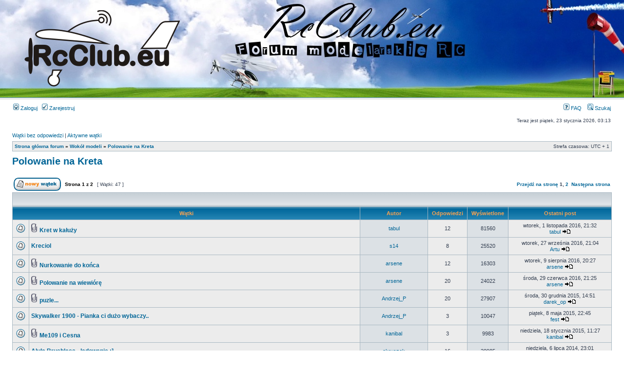

--- FILE ---
content_type: text/html; charset=UTF-8
request_url: https://rcclub.eu/viewforum.php?f=37&sid=651c613c16b2937805f18407841d9950
body_size: 9374
content:
<!DOCTYPE html PUBLIC "-//W3C//DTD XHTML 1.0 Transitional//EN" "http://www.w3.org/TR/xhtml1/DTD/xhtml1-transitional.dtd">
<html xmlns="http://www.w3.org/1999/xhtml" dir="ltr" lang="pl-pl" xml:lang="pl-pl">
<head>
<title>RcClub.eu - Zobacz dział - Polowanie na Kreta</title>
<meta http-equiv="content-type" content="text/html; charset=UTF-8" />
<meta name="keywords" content="Modelarstwo, Forum, Modele RC, Modele Zdalnie Sterowanie, Samoloty, Helikoptery, RC, Radio Control, Modele z EPP, Balsa, Sklejka, Akrobacja, Spalinowe, Elektryczne, Plany, Giełda Modelarska, Budowa Modeli Zdalnie Sterowanych, Hitec, Futaba, JR, Graupner, Turnigy" />
<meta name="description" content="Modele zdalnie sterowane to nasza pasja! Samoloty, helikoptery RC, akrobacja, budowa, plany modelarskie i wiele innych. Forum modelarzy RC!" />
<meta http-equiv="content-language" content="pl-pl" />
<meta http-equiv="content-style-type" content="text/css" />
<meta http-equiv="imagetoolbar" content="no" />
<meta name="resource-type" content="document" />
<meta name="robot" content="index, follow">
<meta name="distribution" content="global" />
<meta name="copyright" content="2000, 2002, 2005, 2007 phpBB Group" />
<meta http-equiv="X-UA-Compatible" content="IE=EmulateIE7" />
<meta name="google-site-verification" content="F3ohyxqOiXBIQEHZUlnwtUOQJj5Zz-BSDCwov4zDuA0" />
<meta name="rating" content="general">


<!-- WYŁĄCZONE NA TESTY !!! - MELOOW -->

<script type='text/javascript'>
skryptcookiesNaglowek = 'RcClub.eu - Polityka cookies';
skryptcookiesPozycja = 'bottom';
</script>
<script src='./cookie.js'></script>





<!--
<link rel="stylesheet" type="text/css" href="http://polityka-ciasteczek.pl/polityka-ciasteczek-cookies-skrypt/blue.css">
<script src="http://polityka-ciasteczek.pl/polityka-ciasteczek-cookies-skrypt/jquery-last.min.js"></script>
<script type="text/javascript" src="http://polityka-ciasteczek.pl/polityka-ciasteczek-cookies-skrypt/js.js"></script>
-->



<!-- TAPLATALK
<script type="text/javascript" src="./mobiquo/tapatalkdetect.js"></script>
  TAPLATALK -->







<link rel="stylesheet" href="./styles/subsilver2/theme/stylesheet.css" type="text/css" />

<script type="text/javascript">
// <![CDATA[


function popup(url, width, height, name)
{
	if (!name)
	{
		name = '_popup';
	}

	window.open(url.replace(/&amp;/g, '&'), name, 'height=' + height + ',resizable=yes,scrollbars=yes,width=' + width);
	return false;
}

// OPEN NEW WINDOW ON PM V1


// OPEN NEW WINDOW ON PM V2




function jumpto()
{
	var page = prompt('Wprowadź numer strony, do której chcesz przejść:', '1');
	var per_page = '30';
	var base_url = './viewforum.php?f=37&amp;sid=9c58e958bee0279b50c7c98deb6296ed';

	if (page !== null && !isNaN(page) && page == Math.floor(page) && page > 0)
	{
		if (base_url.indexOf('?') == -1)
		{
			document.location.href = base_url + '?start=' + ((page - 1) * per_page);
		}
		else
		{
			document.location.href = base_url.replace(/&amp;/g, '&') + '&start=' + ((page - 1) * per_page);
		}
	}
}

/**
* Find a member
*/
function find_username(url)
{
	popup(url, 760, 570, '_usersearch');
	return false;
}

/**
* Mark/unmark checklist
* id = ID of parent container, name = name prefix, state = state [true/false]
*/
function marklist(id, name, state)
{
	var parent = document.getElementById(id);
	if (!parent)
	{
		eval('parent = document.' + id);
	}

	if (!parent)
	{
		return;
	}

	var rb = parent.getElementsByTagName('input');
	
	for (var r = 0; r < rb.length; r++)
	{
		if (rb[r].name.substr(0, name.length) == name)
		{
			rb[r].checked = state;
		}
	}
}



// ]]>
</script>




</head>

<body class="ltr" onload='qc()'>

<a name="top"></a>

<div id="wrapheader">
	<div id="logodesc">


  <table width="100%" height="200" cellspacing="0" border="0" cellpadding="0" background="./styles/subsilver2/imageset/banner_rcclubeu2.jpg">
  <tr>
  <td class="logo"><a href="./index.php?sid=9c58e958bee0279b50c7c98deb6296ed"><img src="./styles/subsilver2/imageset/logo_rcclub_eu.png" width="319" height="157" alt="" title="" /></a></td>
  <!--
     <td width="100%" align="center"><h1>RcClub.eu</h1><span class="gen">Forum modelarskie RC</span></td>
   -->
            </tr>
		</table>




	</div>

	<div id="menubar">
		<table width="100%" cellspacing="0">
		<tr>
			<td class="genmed">
				<a href="./ucp.php?mode=login&amp;sid=9c58e958bee0279b50c7c98deb6296ed"><img src="./styles/subsilver2/theme/images/icon_mini_login.gif" width="12" height="13" alt="*" /> Zaloguj</a>&nbsp; &nbsp;<a href="./ucp.php?mode=register&amp;sid=9c58e958bee0279b50c7c98deb6296ed"><img src="./styles/subsilver2/theme/images/icon_mini_register.gif" width="12" height="13" alt="*" /> Zarejestruj</a>
					
			</td>
			<td class="genmed" align="right">
			
                      <a href="./faq.php?sid=9c58e958bee0279b50c7c98deb6296ed"><img src="./styles/subsilver2/theme/images/icon_mini_faq.gif" width="12" height="13" alt="*" /> FAQ</a>
				
                   &nbsp; &nbsp;<a href="./search.php?sid=9c58e958bee0279b50c7c98deb6296ed"><img src="./styles/subsilver2/theme/images/icon_mini_search.gif" width="12" height="13" alt="*" /> Szukaj</a>
			</td>
		</tr>
		</table>
	</div>

	<div id="datebar">
		<table width="100%" cellspacing="0">
		<tr>
			<td class="gensmall"></td>
			<td class="gensmall" align="right">Teraz jest piątek, 23 stycznia 2026, 03:13<br /></td>
		</tr>
		</table>
	</div>

</div>

<!--
<center><font color="green" size="+2"><b>Jeśli widzisz ten komunikat to znaczy że forum jest już na nowym serwerze i ma się dobrze :-) Przenosimy jeszcze domenę, więc korzystanie z forum może generować drobne problemy (wylogowywanie itp.).</b></font></center>
-->

<div id="wrapcentre">

	
	<p class="searchbar">
		<span style="float: left;"><a href="./search.php?search_id=unanswered&amp;sid=9c58e958bee0279b50c7c98deb6296ed">Wątki bez odpowiedzi</a> | <a href="./search.php?search_id=active_topics&amp;sid=9c58e958bee0279b50c7c98deb6296ed">Aktywne wątki</a></span>
		
	</p>
	

	<br style="clear: both;" />

	<table class="tablebg" width="100%" cellspacing="1" cellpadding="0" style="margin-top: 5px;">
	<tr>
		<td class="row1">
			<p class="breadcrumbs"><a href="./index.php?sid=9c58e958bee0279b50c7c98deb6296ed">Strona główna forum</a> &#187; <a href="./viewforum.php?f=23&amp;sid=9c58e958bee0279b50c7c98deb6296ed">Wokół modeli</a> &#187; <a href="./viewforum.php?f=37&amp;sid=9c58e958bee0279b50c7c98deb6296ed">Polowanie na Kreta</a></p>
			<p class="datetime">Strefa czasowa: UTC + 1 </p>
		</td>
	</tr>
	</table>

	<br />
	<div id="pageheader">
		<h2><a class="titles" href="./viewforum.php?f=37&amp;start=0&amp;sid=9c58e958bee0279b50c7c98deb6296ed">Polowanie na Kreta</a></h2>

		
	</div>

	<br clear="all" /><br />


<div id="pagecontent">


		<table width="100%" cellspacing="1">
		<tr>
			
				<td align="left" valign="middle"><a href="./posting.php?mode=post&amp;f=37&amp;sid=9c58e958bee0279b50c7c98deb6296ed"><img src="./styles/subsilver2/imageset/pl/button_topic_new.gif" alt="Utwórz nowy wątek" title="Utwórz nowy wątek" /></a></td>
			
				<td class="nav" valign="middle" nowrap="nowrap">&nbsp;Strona <strong>1</strong> z <strong>2</strong><br /></td>
				<td class="gensmall" nowrap="nowrap">&nbsp;[ Wątki: 47 ]&nbsp;</td>
				<td class="gensmall" width="100%" align="right" nowrap="nowrap"><b><a href="#" onclick="jumpto(); return false;" title="Kliknij, aby skoczyć do strony…">Przejdź na stronę</a> <strong>1</strong><span class="page-sep">, </span><a href="./viewforum.php?f=37&amp;sid=9c58e958bee0279b50c7c98deb6296ed&amp;start=30">2</a> &nbsp;<a href="./viewforum.php?f=37&amp;sid=9c58e958bee0279b50c7c98deb6296ed&amp;start=30">Następna strona</a></b></td>
			
		</tr>
		</table>
	
		<table class="tablebg" width="100%" cellspacing="1">
		<tr>
			<td class="cat" colspan="6">
				<table width="100%" cellspacing="0">
				<tr class="nav">
					<td valign="middle">&nbsp;</td>
					<td align="right" valign="middle">&nbsp;</td>
				</tr>
				</table>
			</td>
		</tr>

		<tr>
			
				<th colspan="2">&nbsp;Wątki&nbsp;</th>
			
			<th>&nbsp;Autor&nbsp;</th>
			<th>&nbsp;Odpowiedzi&nbsp;</th>
			<th>&nbsp;Wyświetlone&nbsp;</th>
			<th>&nbsp;Ostatni post&nbsp;</th>
		</tr>

		

			<tr>
				<td class="row1" width="25" align="center"><img src="./styles/subsilver2/imageset/topic_read.gif" width="19" height="18" alt="Brak nowych postów" title="Brak nowych postów" /></td>
				
				<td class="row1">
					
					<img src="./styles/subsilver2/imageset/icon_topic_attach.gif" width="14" height="18" alt="Załącznik(i)" title="Załącznik(i)" /> <a title="Napisane: niedziela, 23 października 2016, 17:03" href="./viewtopic.php?f=37&amp;t=9644&amp;sid=9c58e958bee0279b50c7c98deb6296ed" class="topictitle">Kret w kałuży</a>
					
				</td>
				<td class="row2" width="130" align="center"><p class="topicauthor"><a href="./memberlist.php?mode=viewprofile&amp;u=408&amp;sid=9c58e958bee0279b50c7c98deb6296ed">tabul</a></p></td>
				<td class="row1" width="50" align="center"><p class="topicdetails">12</p></td>
				<td class="row2" width="50" align="center"><p class="topicdetails">81560</p></td>
				<td class="row1" width="140" align="center">
					<p class="topicdetails" style="white-space: nowrap;">wtorek, 1 listopada 2016, 21:32</p>
					<p class="topicdetails"><a href="./memberlist.php?mode=viewprofile&amp;u=408&amp;sid=9c58e958bee0279b50c7c98deb6296ed">tabul</a>
						<a href="./viewtopic.php?f=37&amp;t=9644&amp;p=129513&amp;sid=9c58e958bee0279b50c7c98deb6296ed#p129513"><img src="./styles/subsilver2/imageset/icon_topic_latest.gif" width="18" height="9" alt="Zobacz najnowszy post" title="Zobacz najnowszy post" /></a>
					</p>
				</td>
			</tr>

		

			<tr>
				<td class="row1" width="25" align="center"><img src="./styles/subsilver2/imageset/topic_read.gif" width="19" height="18" alt="Brak nowych postów" title="Brak nowych postów" /></td>
				
				<td class="row1">
					
					 <a title="Napisane: sobota, 10 września 2016, 20:42" href="./viewtopic.php?f=37&amp;t=9558&amp;sid=9c58e958bee0279b50c7c98deb6296ed" class="topictitle">Kreciol</a>
					
				</td>
				<td class="row2" width="130" align="center"><p class="topicauthor"><a href="./memberlist.php?mode=viewprofile&amp;u=2278&amp;sid=9c58e958bee0279b50c7c98deb6296ed">s14</a></p></td>
				<td class="row1" width="50" align="center"><p class="topicdetails">8</p></td>
				<td class="row2" width="50" align="center"><p class="topicdetails">25520</p></td>
				<td class="row1" width="140" align="center">
					<p class="topicdetails" style="white-space: nowrap;">wtorek, 27 września 2016, 21:04</p>
					<p class="topicdetails"><a href="./memberlist.php?mode=viewprofile&amp;u=2153&amp;sid=9c58e958bee0279b50c7c98deb6296ed">Artu</a>
						<a href="./viewtopic.php?f=37&amp;t=9558&amp;p=128357&amp;sid=9c58e958bee0279b50c7c98deb6296ed#p128357"><img src="./styles/subsilver2/imageset/icon_topic_latest.gif" width="18" height="9" alt="Zobacz najnowszy post" title="Zobacz najnowszy post" /></a>
					</p>
				</td>
			</tr>

		

			<tr>
				<td class="row1" width="25" align="center"><img src="./styles/subsilver2/imageset/topic_read.gif" width="19" height="18" alt="Brak nowych postów" title="Brak nowych postów" /></td>
				
				<td class="row1">
					
					<img src="./styles/subsilver2/imageset/icon_topic_attach.gif" width="14" height="18" alt="Załącznik(i)" title="Załącznik(i)" /> <a title="Napisane: piątek, 29 lipca 2016, 20:21" href="./viewtopic.php?f=37&amp;t=9499&amp;sid=9c58e958bee0279b50c7c98deb6296ed" class="topictitle">Nurkowanie  do końca</a>
					
				</td>
				<td class="row2" width="130" align="center"><p class="topicauthor"><a href="./memberlist.php?mode=viewprofile&amp;u=2228&amp;sid=9c58e958bee0279b50c7c98deb6296ed">arsene</a></p></td>
				<td class="row1" width="50" align="center"><p class="topicdetails">12</p></td>
				<td class="row2" width="50" align="center"><p class="topicdetails">16303</p></td>
				<td class="row1" width="140" align="center">
					<p class="topicdetails" style="white-space: nowrap;">wtorek, 9 sierpnia 2016, 20:27</p>
					<p class="topicdetails"><a href="./memberlist.php?mode=viewprofile&amp;u=2228&amp;sid=9c58e958bee0279b50c7c98deb6296ed">arsene</a>
						<a href="./viewtopic.php?f=37&amp;t=9499&amp;p=127458&amp;sid=9c58e958bee0279b50c7c98deb6296ed#p127458"><img src="./styles/subsilver2/imageset/icon_topic_latest.gif" width="18" height="9" alt="Zobacz najnowszy post" title="Zobacz najnowszy post" /></a>
					</p>
				</td>
			</tr>

		

			<tr>
				<td class="row1" width="25" align="center"><img src="./styles/subsilver2/imageset/topic_read.gif" width="19" height="18" alt="Brak nowych postów" title="Brak nowych postów" /></td>
				
				<td class="row1">
					
					<img src="./styles/subsilver2/imageset/icon_topic_attach.gif" width="14" height="18" alt="Załącznik(i)" title="Załącznik(i)" /> <a title="Napisane: sobota, 18 czerwca 2016, 21:41" href="./viewtopic.php?f=37&amp;t=9425&amp;sid=9c58e958bee0279b50c7c98deb6296ed" class="topictitle">Polowanie na wiewiórę</a>
					
				</td>
				<td class="row2" width="130" align="center"><p class="topicauthor"><a href="./memberlist.php?mode=viewprofile&amp;u=2228&amp;sid=9c58e958bee0279b50c7c98deb6296ed">arsene</a></p></td>
				<td class="row1" width="50" align="center"><p class="topicdetails">20</p></td>
				<td class="row2" width="50" align="center"><p class="topicdetails">24022</p></td>
				<td class="row1" width="140" align="center">
					<p class="topicdetails" style="white-space: nowrap;">środa, 29 czerwca 2016, 21:25</p>
					<p class="topicdetails"><a href="./memberlist.php?mode=viewprofile&amp;u=2228&amp;sid=9c58e958bee0279b50c7c98deb6296ed">arsene</a>
						<a href="./viewtopic.php?f=37&amp;t=9425&amp;p=126652&amp;sid=9c58e958bee0279b50c7c98deb6296ed#p126652"><img src="./styles/subsilver2/imageset/icon_topic_latest.gif" width="18" height="9" alt="Zobacz najnowszy post" title="Zobacz najnowszy post" /></a>
					</p>
				</td>
			</tr>

		

			<tr>
				<td class="row1" width="25" align="center"><img src="./styles/subsilver2/imageset/topic_read.gif" width="19" height="18" alt="Brak nowych postów" title="Brak nowych postów" /></td>
				
				<td class="row1">
					
					<img src="./styles/subsilver2/imageset/icon_topic_attach.gif" width="14" height="18" alt="Załącznik(i)" title="Załącznik(i)" /> <a title="Napisane: czwartek, 20 sierpnia 2015, 19:33" href="./viewtopic.php?f=37&amp;t=8742&amp;sid=9c58e958bee0279b50c7c98deb6296ed" class="topictitle">puzle...</a>
					
				</td>
				<td class="row2" width="130" align="center"><p class="topicauthor"><a href="./memberlist.php?mode=viewprofile&amp;u=386&amp;sid=9c58e958bee0279b50c7c98deb6296ed">Andrzej_P</a></p></td>
				<td class="row1" width="50" align="center"><p class="topicdetails">20</p></td>
				<td class="row2" width="50" align="center"><p class="topicdetails">27907</p></td>
				<td class="row1" width="140" align="center">
					<p class="topicdetails" style="white-space: nowrap;">środa, 30 grudnia 2015, 14:51</p>
					<p class="topicdetails"><a href="./memberlist.php?mode=viewprofile&amp;u=209&amp;sid=9c58e958bee0279b50c7c98deb6296ed">darek_op</a>
						<a href="./viewtopic.php?f=37&amp;t=8742&amp;p=120342&amp;sid=9c58e958bee0279b50c7c98deb6296ed#p120342"><img src="./styles/subsilver2/imageset/icon_topic_latest.gif" width="18" height="9" alt="Zobacz najnowszy post" title="Zobacz najnowszy post" /></a>
					</p>
				</td>
			</tr>

		

			<tr>
				<td class="row1" width="25" align="center"><img src="./styles/subsilver2/imageset/topic_read.gif" width="19" height="18" alt="Brak nowych postów" title="Brak nowych postów" /></td>
				
				<td class="row1">
					
					 <a title="Napisane: piątek, 8 maja 2015, 17:35" href="./viewtopic.php?f=37&amp;t=8384&amp;sid=9c58e958bee0279b50c7c98deb6296ed" class="topictitle">Skywalker 1900 - Pianka ci dużo wybaczy..</a>
					
				</td>
				<td class="row2" width="130" align="center"><p class="topicauthor"><a href="./memberlist.php?mode=viewprofile&amp;u=386&amp;sid=9c58e958bee0279b50c7c98deb6296ed">Andrzej_P</a></p></td>
				<td class="row1" width="50" align="center"><p class="topicdetails">3</p></td>
				<td class="row2" width="50" align="center"><p class="topicdetails">10047</p></td>
				<td class="row1" width="140" align="center">
					<p class="topicdetails" style="white-space: nowrap;">piątek, 8 maja 2015, 22:45</p>
					<p class="topicdetails"><a href="./memberlist.php?mode=viewprofile&amp;u=1527&amp;sid=9c58e958bee0279b50c7c98deb6296ed">fest</a>
						<a href="./viewtopic.php?f=37&amp;t=8384&amp;p=110127&amp;sid=9c58e958bee0279b50c7c98deb6296ed#p110127"><img src="./styles/subsilver2/imageset/icon_topic_latest.gif" width="18" height="9" alt="Zobacz najnowszy post" title="Zobacz najnowszy post" /></a>
					</p>
				</td>
			</tr>

		

			<tr>
				<td class="row1" width="25" align="center"><img src="./styles/subsilver2/imageset/topic_read.gif" width="19" height="18" alt="Brak nowych postów" title="Brak nowych postów" /></td>
				
				<td class="row1">
					
					<img src="./styles/subsilver2/imageset/icon_topic_attach.gif" width="14" height="18" alt="Załącznik(i)" title="Załącznik(i)" /> <a title="Napisane: sobota, 17 stycznia 2015, 19:02" href="./viewtopic.php?f=37&amp;t=8005&amp;sid=9c58e958bee0279b50c7c98deb6296ed" class="topictitle">Me109 i Cesna</a>
					
				</td>
				<td class="row2" width="130" align="center"><p class="topicauthor"><a href="./memberlist.php?mode=viewprofile&amp;u=1627&amp;sid=9c58e958bee0279b50c7c98deb6296ed">kanibal</a></p></td>
				<td class="row1" width="50" align="center"><p class="topicdetails">3</p></td>
				<td class="row2" width="50" align="center"><p class="topicdetails">9983</p></td>
				<td class="row1" width="140" align="center">
					<p class="topicdetails" style="white-space: nowrap;">niedziela, 18 stycznia 2015, 11:27</p>
					<p class="topicdetails"><a href="./memberlist.php?mode=viewprofile&amp;u=1627&amp;sid=9c58e958bee0279b50c7c98deb6296ed">kanibal</a>
						<a href="./viewtopic.php?f=37&amp;t=8005&amp;p=104706&amp;sid=9c58e958bee0279b50c7c98deb6296ed#p104706"><img src="./styles/subsilver2/imageset/icon_topic_latest.gif" width="18" height="9" alt="Zobacz najnowszy post" title="Zobacz najnowszy post" /></a>
					</p>
				</td>
			</tr>

		

			<tr>
				<td class="row1" width="25" align="center"><img src="./styles/subsilver2/imageset/topic_read.gif" width="19" height="18" alt="Brak nowych postów" title="Brak nowych postów" /></td>
				
				<td class="row1">
					
					 <a title="Napisane: niedziela, 6 kwietnia 2014, 11:55" href="./viewtopic.php?f=37&amp;t=7144&amp;sid=9c58e958bee0279b50c7c98deb6296ed" class="topictitle">Alula Brushless - lądowanie ;]</a>
					
				</td>
				<td class="row2" width="130" align="center"><p class="topicauthor"><a href="./memberlist.php?mode=viewprofile&amp;u=1587&amp;sid=9c58e958bee0279b50c7c98deb6296ed">okruszek</a></p></td>
				<td class="row1" width="50" align="center"><p class="topicdetails">16</p></td>
				<td class="row2" width="50" align="center"><p class="topicdetails">20985</p></td>
				<td class="row1" width="140" align="center">
					<p class="topicdetails" style="white-space: nowrap;">niedziela, 6 lipca 2014, 23:01</p>
					<p class="topicdetails">Stema
						<a href="./viewtopic.php?f=37&amp;t=7144&amp;p=96359&amp;sid=9c58e958bee0279b50c7c98deb6296ed#p96359"><img src="./styles/subsilver2/imageset/icon_topic_latest.gif" width="18" height="9" alt="Zobacz najnowszy post" title="Zobacz najnowszy post" /></a>
					</p>
				</td>
			</tr>

		

			<tr>
				<td class="row1" width="25" align="center"><img src="./styles/subsilver2/imageset/topic_read.gif" width="19" height="18" alt="Brak nowych postów" title="Brak nowych postów" /></td>
				
				<td class="row1">
					
					<img src="./styles/subsilver2/imageset/icon_topic_attach.gif" width="14" height="18" alt="Załącznik(i)" title="Załącznik(i)" /> <a title="Napisane: niedziela, 15 grudnia 2013, 16:31" href="./viewtopic.php?f=37&amp;t=6697&amp;sid=9c58e958bee0279b50c7c98deb6296ed" class="topictitle">Śnieżny krecik</a>
					
				</td>
				<td class="row2" width="130" align="center"><p class="topicauthor"><a href="./memberlist.php?mode=viewprofile&amp;u=1133&amp;sid=9c58e958bee0279b50c7c98deb6296ed">bobik</a></p></td>
				<td class="row1" width="50" align="center"><p class="topicdetails">2</p></td>
				<td class="row2" width="50" align="center"><p class="topicdetails">9725</p></td>
				<td class="row1" width="140" align="center">
					<p class="topicdetails" style="white-space: nowrap;">niedziela, 15 grudnia 2013, 22:05</p>
					<p class="topicdetails"><a href="./memberlist.php?mode=viewprofile&amp;u=1133&amp;sid=9c58e958bee0279b50c7c98deb6296ed">bobik</a>
						<a href="./viewtopic.php?f=37&amp;t=6697&amp;p=87070&amp;sid=9c58e958bee0279b50c7c98deb6296ed#p87070"><img src="./styles/subsilver2/imageset/icon_topic_latest.gif" width="18" height="9" alt="Zobacz najnowszy post" title="Zobacz najnowszy post" /></a>
					</p>
				</td>
			</tr>

		

			<tr>
				<td class="row1" width="25" align="center"><img src="./styles/subsilver2/imageset/topic_read.gif" width="19" height="18" alt="Brak nowych postów" title="Brak nowych postów" /></td>
				
				<td class="row1">
					
					 <a title="Napisane: sobota, 14 września 2013, 19:35" href="./viewtopic.php?f=37&amp;t=6376&amp;sid=9c58e958bee0279b50c7c98deb6296ed" class="topictitle">Ciężko to nawet nazwać kretem...</a>
					
				</td>
				<td class="row2" width="130" align="center"><p class="topicauthor"><a href="./memberlist.php?mode=viewprofile&amp;u=53&amp;sid=9c58e958bee0279b50c7c98deb6296ed" style="color: #00AA00;" class="username-coloured">Szymon</a></p></td>
				<td class="row1" width="50" align="center"><p class="topicdetails">4</p></td>
				<td class="row2" width="50" align="center"><p class="topicdetails">10814</p></td>
				<td class="row1" width="140" align="center">
					<p class="topicdetails" style="white-space: nowrap;">niedziela, 15 września 2013, 08:15</p>
					<p class="topicdetails">Stema
						<a href="./viewtopic.php?f=37&amp;t=6376&amp;p=83460&amp;sid=9c58e958bee0279b50c7c98deb6296ed#p83460"><img src="./styles/subsilver2/imageset/icon_topic_latest.gif" width="18" height="9" alt="Zobacz najnowszy post" title="Zobacz najnowszy post" /></a>
					</p>
				</td>
			</tr>

		

			<tr>
				<td class="row1" width="25" align="center"><img src="./styles/subsilver2/imageset/topic_read.gif" width="19" height="18" alt="Brak nowych postów" title="Brak nowych postów" /></td>
				
				<td class="row1">
					
					 <a title="Napisane: czwartek, 25 lipca 2013, 21:15" href="./viewtopic.php?f=37&amp;t=6137&amp;sid=9c58e958bee0279b50c7c98deb6296ed" class="topictitle">Ostatni lot...</a>
					
				</td>
				<td class="row2" width="130" align="center"><p class="topicauthor"><a href="./memberlist.php?mode=viewprofile&amp;u=1227&amp;sid=9c58e958bee0279b50c7c98deb6296ed">Kwi@teek</a></p></td>
				<td class="row1" width="50" align="center"><p class="topicdetails">1</p></td>
				<td class="row2" width="50" align="center"><p class="topicdetails">9852</p></td>
				<td class="row1" width="140" align="center">
					<p class="topicdetails" style="white-space: nowrap;">czwartek, 25 lipca 2013, 22:14</p>
					<p class="topicdetails"><a href="./memberlist.php?mode=viewprofile&amp;u=1233&amp;sid=9c58e958bee0279b50c7c98deb6296ed">Młody</a>
						<a href="./viewtopic.php?f=37&amp;t=6137&amp;p=80416&amp;sid=9c58e958bee0279b50c7c98deb6296ed#p80416"><img src="./styles/subsilver2/imageset/icon_topic_latest.gif" width="18" height="9" alt="Zobacz najnowszy post" title="Zobacz najnowszy post" /></a>
					</p>
				</td>
			</tr>

		

			<tr>
				<td class="row1" width="25" align="center"><img src="./styles/subsilver2/imageset/topic_read.gif" width="19" height="18" alt="Brak nowych postów" title="Brak nowych postów" /></td>
				
				<td class="row1">
					
					 <a title="Napisane: wtorek, 2 lipca 2013, 21:24" href="./viewtopic.php?f=37&amp;t=6062&amp;sid=9c58e958bee0279b50c7c98deb6296ed" class="topictitle">Akupunktura EPP</a>
					
				</td>
				<td class="row2" width="130" align="center"><p class="topicauthor"><a href="./memberlist.php?mode=viewprofile&amp;u=803&amp;sid=9c58e958bee0279b50c7c98deb6296ed">Oskar_M</a></p></td>
				<td class="row1" width="50" align="center"><p class="topicdetails">2</p></td>
				<td class="row2" width="50" align="center"><p class="topicdetails">9337</p></td>
				<td class="row1" width="140" align="center">
					<p class="topicdetails" style="white-space: nowrap;">wtorek, 2 lipca 2013, 21:58</p>
					<p class="topicdetails"><a href="./memberlist.php?mode=viewprofile&amp;u=803&amp;sid=9c58e958bee0279b50c7c98deb6296ed">Oskar_M</a>
						<a href="./viewtopic.php?f=37&amp;t=6062&amp;p=79366&amp;sid=9c58e958bee0279b50c7c98deb6296ed#p79366"><img src="./styles/subsilver2/imageset/icon_topic_latest.gif" width="18" height="9" alt="Zobacz najnowszy post" title="Zobacz najnowszy post" /></a>
					</p>
				</td>
			</tr>

		

			<tr>
				<td class="row1" width="25" align="center"><img src="./styles/subsilver2/imageset/topic_read.gif" width="19" height="18" alt="Brak nowych postów" title="Brak nowych postów" /></td>
				
				<td class="row1">
					
					<img src="./styles/subsilver2/imageset/icon_topic_attach.gif" width="14" height="18" alt="Załącznik(i)" title="Załącznik(i)" /> <a title="Napisane: wtorek, 18 czerwca 2013, 10:17" href="./viewtopic.php?f=37&amp;t=5985&amp;sid=9c58e958bee0279b50c7c98deb6296ed" class="topictitle">Polowanie na kreta - a raczej na ..... dzięcioła</a>
					
				</td>
				<td class="row2" width="130" align="center"><p class="topicauthor"><a href="./memberlist.php?mode=viewprofile&amp;u=1136&amp;sid=9c58e958bee0279b50c7c98deb6296ed">kecaj</a></p></td>
				<td class="row1" width="50" align="center"><p class="topicdetails">5</p></td>
				<td class="row2" width="50" align="center"><p class="topicdetails">11021</p></td>
				<td class="row1" width="140" align="center">
					<p class="topicdetails" style="white-space: nowrap;">wtorek, 18 czerwca 2013, 21:09</p>
					<p class="topicdetails"><a href="./memberlist.php?mode=viewprofile&amp;u=1136&amp;sid=9c58e958bee0279b50c7c98deb6296ed">kecaj</a>
						<a href="./viewtopic.php?f=37&amp;t=5985&amp;p=78529&amp;sid=9c58e958bee0279b50c7c98deb6296ed#p78529"><img src="./styles/subsilver2/imageset/icon_topic_latest.gif" width="18" height="9" alt="Zobacz najnowszy post" title="Zobacz najnowszy post" /></a>
					</p>
				</td>
			</tr>

		

			<tr>
				<td class="row1" width="25" align="center"><img src="./styles/subsilver2/imageset/topic_read.gif" width="19" height="18" alt="Brak nowych postów" title="Brak nowych postów" /></td>
				
				<td class="row1">
					
					<img src="./styles/subsilver2/imageset/icon_topic_attach.gif" width="14" height="18" alt="Załącznik(i)" title="Załącznik(i)" /> <a title="Napisane: poniedziałek, 10 czerwca 2013, 20:04" href="./viewtopic.php?f=37&amp;t=5956&amp;sid=9c58e958bee0279b50c7c98deb6296ed" class="topictitle">Pionowo o glebe</a>
					
				</td>
				<td class="row2" width="130" align="center"><p class="topicauthor"><a href="./memberlist.php?mode=viewprofile&amp;u=1059&amp;sid=9c58e958bee0279b50c7c98deb6296ed">Woytek80</a></p></td>
				<td class="row1" width="50" align="center"><p class="topicdetails">20</p></td>
				<td class="row2" width="50" align="center"><p class="topicdetails">24959</p></td>
				<td class="row1" width="140" align="center">
					<p class="topicdetails" style="white-space: nowrap;">środa, 12 czerwca 2013, 20:27</p>
					<p class="topicdetails"><a href="./memberlist.php?mode=viewprofile&amp;u=1059&amp;sid=9c58e958bee0279b50c7c98deb6296ed">Woytek80</a>
						<a href="./viewtopic.php?f=37&amp;t=5956&amp;p=78271&amp;sid=9c58e958bee0279b50c7c98deb6296ed#p78271"><img src="./styles/subsilver2/imageset/icon_topic_latest.gif" width="18" height="9" alt="Zobacz najnowszy post" title="Zobacz najnowszy post" /></a>
					</p>
				</td>
			</tr>

		

			<tr>
				<td class="row1" width="25" align="center"><img src="./styles/subsilver2/imageset/topic_read.gif" width="19" height="18" alt="Brak nowych postów" title="Brak nowych postów" /></td>
				
				<td class="row1">
					
					 <a title="Napisane: niedziela, 5 maja 2013, 17:38" href="./viewtopic.php?f=37&amp;t=5764&amp;sid=9c58e958bee0279b50c7c98deb6296ed" class="topictitle">KRECIK</a>
					
				</td>
				<td class="row2" width="130" align="center"><p class="topicauthor"><a href="./memberlist.php?mode=viewprofile&amp;u=1193&amp;sid=9c58e958bee0279b50c7c98deb6296ed">JacekD40</a></p></td>
				<td class="row1" width="50" align="center"><p class="topicdetails">5</p></td>
				<td class="row2" width="50" align="center"><p class="topicdetails">11506</p></td>
				<td class="row1" width="140" align="center">
					<p class="topicdetails" style="white-space: nowrap;">poniedziałek, 13 maja 2013, 21:09</p>
					<p class="topicdetails"><a href="./memberlist.php?mode=viewprofile&amp;u=758&amp;sid=9c58e958bee0279b50c7c98deb6296ed">RobUk</a>
						<a href="./viewtopic.php?f=37&amp;t=5764&amp;p=76065&amp;sid=9c58e958bee0279b50c7c98deb6296ed#p76065"><img src="./styles/subsilver2/imageset/icon_topic_latest.gif" width="18" height="9" alt="Zobacz najnowszy post" title="Zobacz najnowszy post" /></a>
					</p>
				</td>
			</tr>

		

			<tr>
				<td class="row1" width="25" align="center"><img src="./styles/subsilver2/imageset/topic_read.gif" width="19" height="18" alt="Brak nowych postów" title="Brak nowych postów" /></td>
				
				<td class="row1">
					
					 <a title="Napisane: niedziela, 10 marca 2013, 20:01" href="./viewtopic.php?f=37&amp;t=5475&amp;sid=9c58e958bee0279b50c7c98deb6296ed" class="topictitle">Lot Sky Surfera zakończony crashem na drzewie</a>
					
				</td>
				<td class="row2" width="130" align="center"><p class="topicauthor"><a href="./memberlist.php?mode=viewprofile&amp;u=1187&amp;sid=9c58e958bee0279b50c7c98deb6296ed">dawko93e</a></p></td>
				<td class="row1" width="50" align="center"><p class="topicdetails">9</p></td>
				<td class="row2" width="50" align="center"><p class="topicdetails">12812</p></td>
				<td class="row1" width="140" align="center">
					<p class="topicdetails" style="white-space: nowrap;">poniedziałek, 11 marca 2013, 19:57</p>
					<p class="topicdetails"><a href="./memberlist.php?mode=viewprofile&amp;u=58&amp;sid=9c58e958bee0279b50c7c98deb6296ed" style="color: #00AA00;" class="username-coloured">Osa</a>
						<a href="./viewtopic.php?f=37&amp;t=5475&amp;p=71879&amp;sid=9c58e958bee0279b50c7c98deb6296ed#p71879"><img src="./styles/subsilver2/imageset/icon_topic_latest.gif" width="18" height="9" alt="Zobacz najnowszy post" title="Zobacz najnowszy post" /></a>
					</p>
				</td>
			</tr>

		

			<tr>
				<td class="row1" width="25" align="center"><img src="./styles/subsilver2/imageset/topic_read.gif" width="19" height="18" alt="Brak nowych postów" title="Brak nowych postów" /></td>
				
				<td class="row1">
					
					<img src="./styles/subsilver2/imageset/icon_topic_attach.gif" width="14" height="18" alt="Załącznik(i)" title="Załącznik(i)" /> <a title="Napisane: czwartek, 31 stycznia 2013, 18:06" href="./viewtopic.php?f=37&amp;t=5309&amp;sid=9c58e958bee0279b50c7c98deb6296ed" class="topictitle">No i kracik</a>
					
				</td>
				<td class="row2" width="130" align="center"><p class="topicauthor"><a href="./memberlist.php?mode=viewprofile&amp;u=1134&amp;sid=9c58e958bee0279b50c7c98deb6296ed">Wini318</a></p></td>
				<td class="row1" width="50" align="center"><p class="topicdetails">9</p></td>
				<td class="row2" width="50" align="center"><p class="topicdetails">13475</p></td>
				<td class="row1" width="140" align="center">
					<p class="topicdetails" style="white-space: nowrap;">sobota, 2 lutego 2013, 18:01</p>
					<p class="topicdetails"><a href="./memberlist.php?mode=viewprofile&amp;u=732&amp;sid=9c58e958bee0279b50c7c98deb6296ed">bracduv</a>
						<a href="./viewtopic.php?f=37&amp;t=5309&amp;p=69663&amp;sid=9c58e958bee0279b50c7c98deb6296ed#p69663"><img src="./styles/subsilver2/imageset/icon_topic_latest.gif" width="18" height="9" alt="Zobacz najnowszy post" title="Zobacz najnowszy post" /></a>
					</p>
				</td>
			</tr>

		

			<tr>
				<td class="row1" width="25" align="center"><img src="./styles/subsilver2/imageset/topic_read.gif" width="19" height="18" alt="Brak nowych postów" title="Brak nowych postów" /></td>
				
				<td class="row1">
					
					<img src="./styles/subsilver2/imageset/icon_topic_attach.gif" width="14" height="18" alt="Załącznik(i)" title="Załącznik(i)" /> <a title="Napisane: poniedziałek, 7 stycznia 2013, 14:37" href="./viewtopic.php?f=37&amp;t=5188&amp;sid=9c58e958bee0279b50c7c98deb6296ed" class="topictitle">Klasyczny kret</a>
					
				</td>
				<td class="row2" width="130" align="center"><p class="topicauthor"><a href="./memberlist.php?mode=viewprofile&amp;u=1059&amp;sid=9c58e958bee0279b50c7c98deb6296ed">Woytek80</a></p></td>
				<td class="row1" width="50" align="center"><p class="topicdetails">2</p></td>
				<td class="row2" width="50" align="center"><p class="topicdetails">9565</p></td>
				<td class="row1" width="140" align="center">
					<p class="topicdetails" style="white-space: nowrap;">poniedziałek, 7 stycznia 2013, 19:23</p>
					<p class="topicdetails"><a href="./memberlist.php?mode=viewprofile&amp;u=1059&amp;sid=9c58e958bee0279b50c7c98deb6296ed">Woytek80</a>
						<a href="./viewtopic.php?f=37&amp;t=5188&amp;p=68131&amp;sid=9c58e958bee0279b50c7c98deb6296ed#p68131"><img src="./styles/subsilver2/imageset/icon_topic_latest.gif" width="18" height="9" alt="Zobacz najnowszy post" title="Zobacz najnowszy post" /></a>
					</p>
				</td>
			</tr>

		

			<tr>
				<td class="row1" width="25" align="center"><img src="./styles/subsilver2/imageset/topic_read.gif" width="19" height="18" alt="Brak nowych postów" title="Brak nowych postów" /></td>
				
				<td class="row1">
					
					 <a title="Napisane: niedziela, 23 grudnia 2012, 13:09" href="./viewtopic.php?f=37&amp;t=5132&amp;sid=9c58e958bee0279b50c7c98deb6296ed" class="topictitle">Kret nie śpi nawet zimą</a>
					
				</td>
				<td class="row2" width="130" align="center"><p class="topicauthor"><a href="./memberlist.php?mode=viewprofile&amp;u=854&amp;sid=9c58e958bee0279b50c7c98deb6296ed">cyk</a></p></td>
				<td class="row1" width="50" align="center"><p class="topicdetails">9</p></td>
				<td class="row2" width="50" align="center"><p class="topicdetails">13744</p></td>
				<td class="row1" width="140" align="center">
					<p class="topicdetails" style="white-space: nowrap;">sobota, 29 grudnia 2012, 11:50</p>
					<p class="topicdetails"><a href="./memberlist.php?mode=viewprofile&amp;u=854&amp;sid=9c58e958bee0279b50c7c98deb6296ed">cyk</a>
						<a href="./viewtopic.php?f=37&amp;t=5132&amp;p=67578&amp;sid=9c58e958bee0279b50c7c98deb6296ed#p67578"><img src="./styles/subsilver2/imageset/icon_topic_latest.gif" width="18" height="9" alt="Zobacz najnowszy post" title="Zobacz najnowszy post" /></a>
					</p>
				</td>
			</tr>

		

			<tr>
				<td class="row1" width="25" align="center"><img src="./styles/subsilver2/imageset/topic_read.gif" width="19" height="18" alt="Brak nowych postów" title="Brak nowych postów" /></td>
				
				<td class="row1">
					
					<img src="./styles/subsilver2/imageset/icon_topic_attach.gif" width="14" height="18" alt="Załącznik(i)" title="Załącznik(i)" /> <a title="Napisane: niedziela, 12 sierpnia 2012, 21:06" href="./viewtopic.php?f=37&amp;t=4490&amp;sid=9c58e958bee0279b50c7c98deb6296ed" class="topictitle">SkyWalker</a>
					
				</td>
				<td class="row2" width="130" align="center"><p class="topicauthor"><a href="./memberlist.php?mode=viewprofile&amp;u=53&amp;sid=9c58e958bee0279b50c7c98deb6296ed" style="color: #00AA00;" class="username-coloured">Szymon</a></p></td>
				<td class="row1" width="50" align="center"><p class="topicdetails">15</p></td>
				<td class="row2" width="50" align="center"><p class="topicdetails">18189</p></td>
				<td class="row1" width="140" align="center">
					<p class="topicdetails" style="white-space: nowrap;">wtorek, 14 sierpnia 2012, 12:26</p>
					<p class="topicdetails"><a href="./memberlist.php?mode=viewprofile&amp;u=209&amp;sid=9c58e958bee0279b50c7c98deb6296ed">darek_op</a>
						<a href="./viewtopic.php?f=37&amp;t=4490&amp;p=58414&amp;sid=9c58e958bee0279b50c7c98deb6296ed#p58414"><img src="./styles/subsilver2/imageset/icon_topic_latest.gif" width="18" height="9" alt="Zobacz najnowszy post" title="Zobacz najnowszy post" /></a>
					</p>
				</td>
			</tr>

		

			<tr>
				<td class="row1" width="25" align="center"><img src="./styles/subsilver2/imageset/topic_read.gif" width="19" height="18" alt="Brak nowych postów" title="Brak nowych postów" /></td>
				
				<td class="row1">
					
					 <a title="Napisane: wtorek, 5 czerwca 2012, 14:49" href="./viewtopic.php?f=37&amp;t=4148&amp;sid=9c58e958bee0279b50c7c98deb6296ed" class="topictitle">Phantom Eye Boeinga</a>
					
				</td>
				<td class="row2" width="130" align="center"><p class="topicauthor"><a href="./memberlist.php?mode=viewprofile&amp;u=237&amp;sid=9c58e958bee0279b50c7c98deb6296ed">horn3t</a></p></td>
				<td class="row1" width="50" align="center"><p class="topicdetails">0</p></td>
				<td class="row2" width="50" align="center"><p class="topicdetails">8617</p></td>
				<td class="row1" width="140" align="center">
					<p class="topicdetails" style="white-space: nowrap;">wtorek, 5 czerwca 2012, 14:49</p>
					<p class="topicdetails"><a href="./memberlist.php?mode=viewprofile&amp;u=237&amp;sid=9c58e958bee0279b50c7c98deb6296ed">horn3t</a>
						<a href="./viewtopic.php?f=37&amp;t=4148&amp;p=54214&amp;sid=9c58e958bee0279b50c7c98deb6296ed#p54214"><img src="./styles/subsilver2/imageset/icon_topic_latest.gif" width="18" height="9" alt="Zobacz najnowszy post" title="Zobacz najnowszy post" /></a>
					</p>
				</td>
			</tr>

		

			<tr>
				<td class="row1" width="25" align="center"><img src="./styles/subsilver2/imageset/topic_read.gif" width="19" height="18" alt="Brak nowych postów" title="Brak nowych postów" /></td>
				
				<td class="row1">
					
					 <a title="Napisane: piątek, 20 kwietnia 2012, 15:55" href="./viewtopic.php?f=37&amp;t=3851&amp;sid=9c58e958bee0279b50c7c98deb6296ed" class="topictitle">Model z klątwą</a>
					
				</td>
				<td class="row2" width="130" align="center"><p class="topicauthor"><a href="./memberlist.php?mode=viewprofile&amp;u=180&amp;sid=9c58e958bee0279b50c7c98deb6296ed" style="color: #00AA00;" class="username-coloured">wojcio69</a></p></td>
				<td class="row1" width="50" align="center"><p class="topicdetails">16</p></td>
				<td class="row2" width="50" align="center"><p class="topicdetails">19825</p></td>
				<td class="row1" width="140" align="center">
					<p class="topicdetails" style="white-space: nowrap;">piątek, 27 kwietnia 2012, 20:46</p>
					<p class="topicdetails"><a href="./memberlist.php?mode=viewprofile&amp;u=204&amp;sid=9c58e958bee0279b50c7c98deb6296ed">Konrad_P</a>
						<a href="./viewtopic.php?f=37&amp;t=3851&amp;p=50373&amp;sid=9c58e958bee0279b50c7c98deb6296ed#p50373"><img src="./styles/subsilver2/imageset/icon_topic_latest.gif" width="18" height="9" alt="Zobacz najnowszy post" title="Zobacz najnowszy post" /></a>
					</p>
				</td>
			</tr>

		

			<tr>
				<td class="row1" width="25" align="center"><img src="./styles/subsilver2/imageset/topic_read.gif" width="19" height="18" alt="Brak nowych postów" title="Brak nowych postów" /></td>
				
				<td class="row1">
					
					 <a title="Napisane: piątek, 13 kwietnia 2012, 20:26" href="./viewtopic.php?f=37&amp;t=3751&amp;sid=9c58e958bee0279b50c7c98deb6296ed" class="topictitle">Pechowy piątek 13</a>
					
				</td>
				<td class="row2" width="130" align="center"><p class="topicauthor"><a href="./memberlist.php?mode=viewprofile&amp;u=583&amp;sid=9c58e958bee0279b50c7c98deb6296ed">Maca111</a></p></td>
				<td class="row1" width="50" align="center"><p class="topicdetails">13</p></td>
				<td class="row2" width="50" align="center"><p class="topicdetails">15310</p></td>
				<td class="row1" width="140" align="center">
					<p class="topicdetails" style="white-space: nowrap;">piątek, 13 kwietnia 2012, 21:24</p>
					<p class="topicdetails"><a href="./memberlist.php?mode=viewprofile&amp;u=126&amp;sid=9c58e958bee0279b50c7c98deb6296ed">Piotrek_F3J</a>
						<a href="./viewtopic.php?f=37&amp;t=3751&amp;p=48156&amp;sid=9c58e958bee0279b50c7c98deb6296ed#p48156"><img src="./styles/subsilver2/imageset/icon_topic_latest.gif" width="18" height="9" alt="Zobacz najnowszy post" title="Zobacz najnowszy post" /></a>
					</p>
				</td>
			</tr>

		

			<tr>
				<td class="row1" width="25" align="center"><img src="./styles/subsilver2/imageset/topic_read.gif" width="19" height="18" alt="Brak nowych postów" title="Brak nowych postów" /></td>
				
				<td class="row1">
					
					 <a title="Napisane: niedziela, 18 marca 2012, 15:14" href="./viewtopic.php?f=37&amp;t=3492&amp;sid=9c58e958bee0279b50c7c98deb6296ed" class="topictitle">Początek sezonu, ale jaki...</a>
					
				</td>
				<td class="row2" width="130" align="center"><p class="topicauthor"><a href="./memberlist.php?mode=viewprofile&amp;u=268&amp;sid=9c58e958bee0279b50c7c98deb6296ed">Andrzej G</a></p></td>
				<td class="row1" width="50" align="center"><p class="topicdetails">10</p></td>
				<td class="row2" width="50" align="center"><p class="topicdetails">13902</p></td>
				<td class="row1" width="140" align="center">
					<p class="topicdetails" style="white-space: nowrap;">poniedziałek, 19 marca 2012, 08:39</p>
					<p class="topicdetails"><a href="./memberlist.php?mode=viewprofile&amp;u=691&amp;sid=9c58e958bee0279b50c7c98deb6296ed">MGJ</a>
						<a href="./viewtopic.php?f=37&amp;t=3492&amp;p=44185&amp;sid=9c58e958bee0279b50c7c98deb6296ed#p44185"><img src="./styles/subsilver2/imageset/icon_topic_latest.gif" width="18" height="9" alt="Zobacz najnowszy post" title="Zobacz najnowszy post" /></a>
					</p>
				</td>
			</tr>

		

			<tr>
				<td class="row1" width="25" align="center"><img src="./styles/subsilver2/imageset/topic_read.gif" width="19" height="18" alt="Brak nowych postów" title="Brak nowych postów" /></td>
				
				<td class="row1">
					
					 <a title="Napisane: niedziela, 20 listopada 2011, 21:30" href="./viewtopic.php?f=37&amp;t=3100&amp;sid=9c58e958bee0279b50c7c98deb6296ed" class="topictitle">Zagi 1200 mm vs ziemia</a>
					
				</td>
				<td class="row2" width="130" align="center"><p class="topicauthor"><a href="./memberlist.php?mode=viewprofile&amp;u=53&amp;sid=9c58e958bee0279b50c7c98deb6296ed" style="color: #00AA00;" class="username-coloured">Szymon</a></p></td>
				<td class="row1" width="50" align="center"><p class="topicdetails">3</p></td>
				<td class="row2" width="50" align="center"><p class="topicdetails">10141</p></td>
				<td class="row1" width="140" align="center">
					<p class="topicdetails" style="white-space: nowrap;">niedziela, 20 listopada 2011, 22:23</p>
					<p class="topicdetails"><a href="./memberlist.php?mode=viewprofile&amp;u=209&amp;sid=9c58e958bee0279b50c7c98deb6296ed">darek_op</a>
						<a href="./viewtopic.php?f=37&amp;t=3100&amp;p=39570&amp;sid=9c58e958bee0279b50c7c98deb6296ed#p39570"><img src="./styles/subsilver2/imageset/icon_topic_latest.gif" width="18" height="9" alt="Zobacz najnowszy post" title="Zobacz najnowszy post" /></a>
					</p>
				</td>
			</tr>

		

			<tr>
				<td class="row1" width="25" align="center"><img src="./styles/subsilver2/imageset/topic_read.gif" width="19" height="18" alt="Brak nowych postów" title="Brak nowych postów" /></td>
				
				<td class="row1">
					
					 <a title="Napisane: sobota, 15 października 2011, 20:36" href="./viewtopic.php?f=37&amp;t=2927&amp;sid=9c58e958bee0279b50c7c98deb6296ed" class="topictitle">Latanie J3 cubem</a>
					
				</td>
				<td class="row2" width="130" align="center"><p class="topicauthor"><a href="./memberlist.php?mode=viewprofile&amp;u=215&amp;sid=9c58e958bee0279b50c7c98deb6296ed">Suchy</a></p></td>
				<td class="row1" width="50" align="center"><p class="topicdetails">12</p></td>
				<td class="row2" width="50" align="center"><p class="topicdetails">14852</p></td>
				<td class="row1" width="140" align="center">
					<p class="topicdetails" style="white-space: nowrap;">poniedziałek, 17 października 2011, 12:33</p>
					<p class="topicdetails"><a href="./memberlist.php?mode=viewprofile&amp;u=75&amp;sid=9c58e958bee0279b50c7c98deb6296ed" style="color: #00AA00;" class="username-coloured">baxter</a>
						<a href="./viewtopic.php?f=37&amp;t=2927&amp;p=37517&amp;sid=9c58e958bee0279b50c7c98deb6296ed#p37517"><img src="./styles/subsilver2/imageset/icon_topic_latest.gif" width="18" height="9" alt="Zobacz najnowszy post" title="Zobacz najnowszy post" /></a>
					</p>
				</td>
			</tr>

		

			<tr>
				<td class="row1" width="25" align="center"><img src="./styles/subsilver2/imageset/topic_read.gif" width="19" height="18" alt="Brak nowych postów" title="Brak nowych postów" /></td>
				
				<td class="row1">
					
					<img src="./styles/subsilver2/imageset/icon_topic_attach.gif" width="14" height="18" alt="Załącznik(i)" title="Załącznik(i)" /> <a title="Napisane: poniedziałek, 8 sierpnia 2011, 21:43" href="./viewtopic.php?f=37&amp;t=2573&amp;sid=9c58e958bee0279b50c7c98deb6296ed" class="topictitle">Kret z grila</a>
					
				</td>
				<td class="row2" width="130" align="center"><p class="topicauthor"><a href="./memberlist.php?mode=viewprofile&amp;u=211&amp;sid=9c58e958bee0279b50c7c98deb6296ed">Stan</a></p></td>
				<td class="row1" width="50" align="center"><p class="topicdetails">6</p></td>
				<td class="row2" width="50" align="center"><p class="topicdetails">11344</p></td>
				<td class="row1" width="140" align="center">
					<p class="topicdetails" style="white-space: nowrap;">środa, 10 sierpnia 2011, 22:53</p>
					<p class="topicdetails"><a href="./memberlist.php?mode=viewprofile&amp;u=58&amp;sid=9c58e958bee0279b50c7c98deb6296ed" style="color: #00AA00;" class="username-coloured">Osa</a>
						<a href="./viewtopic.php?f=37&amp;t=2573&amp;p=33404&amp;sid=9c58e958bee0279b50c7c98deb6296ed#p33404"><img src="./styles/subsilver2/imageset/icon_topic_latest.gif" width="18" height="9" alt="Zobacz najnowszy post" title="Zobacz najnowszy post" /></a>
					</p>
				</td>
			</tr>

		

			<tr>
				<td class="row1" width="25" align="center"><img src="./styles/subsilver2/imageset/topic_read.gif" width="19" height="18" alt="Brak nowych postów" title="Brak nowych postów" /></td>
				
				<td class="row1">
					
					 <a title="Napisane: niedziela, 17 lipca 2011, 15:17" href="./viewtopic.php?f=37&amp;t=2441&amp;sid=9c58e958bee0279b50c7c98deb6296ed" class="topictitle">Już go miełem na kołpaku ale...</a>
					
				</td>
				<td class="row2" width="130" align="center"><p class="topicauthor"><a href="./memberlist.php?mode=viewprofile&amp;u=180&amp;sid=9c58e958bee0279b50c7c98deb6296ed" style="color: #00AA00;" class="username-coloured">wojcio69</a></p></td>
				<td class="row1" width="50" align="center"><p class="topicdetails">18</p></td>
				<td class="row2" width="50" align="center"><p class="topicdetails">19421</p></td>
				<td class="row1" width="140" align="center">
					<p class="topicdetails" style="white-space: nowrap;">poniedziałek, 18 lipca 2011, 15:34</p>
					<p class="topicdetails"><a href="./memberlist.php?mode=viewprofile&amp;u=180&amp;sid=9c58e958bee0279b50c7c98deb6296ed" style="color: #00AA00;" class="username-coloured">wojcio69</a>
						<a href="./viewtopic.php?f=37&amp;t=2441&amp;p=31320&amp;sid=9c58e958bee0279b50c7c98deb6296ed#p31320"><img src="./styles/subsilver2/imageset/icon_topic_latest.gif" width="18" height="9" alt="Zobacz najnowszy post" title="Zobacz najnowszy post" /></a>
					</p>
				</td>
			</tr>

		

			<tr>
				<td class="row1" width="25" align="center"><img src="./styles/subsilver2/imageset/topic_read.gif" width="19" height="18" alt="Brak nowych postów" title="Brak nowych postów" /></td>
				
				<td class="row1">
					
					<img src="./styles/subsilver2/imageset/icon_topic_attach.gif" width="14" height="18" alt="Załącznik(i)" title="Załącznik(i)" /> <a title="Napisane: sobota, 9 lipca 2011, 22:19" href="./viewtopic.php?f=37&amp;t=2410&amp;sid=9c58e958bee0279b50c7c98deb6296ed" class="topictitle">Ku przestrodze dla posiadaczy Easy Stara i nie tylko</a>
					
				</td>
				<td class="row2" width="130" align="center"><p class="topicauthor"><a href="./memberlist.php?mode=viewprofile&amp;u=386&amp;sid=9c58e958bee0279b50c7c98deb6296ed">Andrzej_P</a></p></td>
				<td class="row1" width="50" align="center"><p class="topicdetails">17</p></td>
				<td class="row2" width="50" align="center"><p class="topicdetails">19303</p></td>
				<td class="row1" width="140" align="center">
					<p class="topicdetails" style="white-space: nowrap;">środa, 13 lipca 2011, 21:35</p>
					<p class="topicdetails"><a href="./memberlist.php?mode=viewprofile&amp;u=58&amp;sid=9c58e958bee0279b50c7c98deb6296ed" style="color: #00AA00;" class="username-coloured">Osa</a>
						<a href="./viewtopic.php?f=37&amp;t=2410&amp;p=31019&amp;sid=9c58e958bee0279b50c7c98deb6296ed#p31019"><img src="./styles/subsilver2/imageset/icon_topic_latest.gif" width="18" height="9" alt="Zobacz najnowszy post" title="Zobacz najnowszy post" /></a>
					</p>
				</td>
			</tr>

		

			<tr>
				<td class="row1" width="25" align="center"><img src="./styles/subsilver2/imageset/topic_read.gif" width="19" height="18" alt="Brak nowych postów" title="Brak nowych postów" /></td>
				
				<td class="row1">
					
					<img src="./styles/subsilver2/imageset/icon_topic_attach.gif" width="14" height="18" alt="Załącznik(i)" title="Załącznik(i)" /> <a title="Napisane: niedziela, 27 marca 2011, 18:09" href="./viewtopic.php?f=37&amp;t=1952&amp;sid=9c58e958bee0279b50c7c98deb6296ed" class="topictitle">Typowe/nietypowe parkowanie...</a>
					
				</td>
				<td class="row2" width="130" align="center"><p class="topicauthor"><a href="./memberlist.php?mode=viewprofile&amp;u=58&amp;sid=9c58e958bee0279b50c7c98deb6296ed" style="color: #00AA00;" class="username-coloured">Osa</a></p></td>
				<td class="row1" width="50" align="center"><p class="topicdetails">13</p></td>
				<td class="row2" width="50" align="center"><p class="topicdetails">16248</p></td>
				<td class="row1" width="140" align="center">
					<p class="topicdetails" style="white-space: nowrap;">poniedziałek, 28 marca 2011, 13:16</p>
					<p class="topicdetails"><a href="./memberlist.php?mode=viewprofile&amp;u=78&amp;sid=9c58e958bee0279b50c7c98deb6296ed">Marek_Spy</a>
						<a href="./viewtopic.php?f=37&amp;t=1952&amp;p=24937&amp;sid=9c58e958bee0279b50c7c98deb6296ed#p24937"><img src="./styles/subsilver2/imageset/icon_topic_latest.gif" width="18" height="9" alt="Zobacz najnowszy post" title="Zobacz najnowszy post" /></a>
					</p>
				</td>
			</tr>

		
		<tr align="center">
			
				<td class="cat" colspan="6">
			
					<form method="post" action="./viewforum.php?f=37&amp;start=0&amp;sid=9c58e958bee0279b50c7c98deb6296ed"><span class="gensmall">Wyświetl wątki nie starsze niż:</span>&nbsp;<select name="st" id="st"><option value="0" selected="selected">Wszystkie wątki</option><option value="1">dzień</option><option value="7">tydzień</option><option value="14">2 tygodnie</option><option value="30">miesiąc</option><option value="90">3 miesiące</option><option value="180">6 miesięcy</option><option value="365">rok</option></select>&nbsp;<span class="gensmall">Sortuj wg</span> <select name="sk" id="sk"><option value="a">Autor</option><option value="t" selected="selected">Data</option><option value="r">Odpowiedzi</option><option value="s">Tytuł</option><option value="v">Wyświetlone</option></select> <select name="sd" id="sd"><option value="a">Rosnąco</option><option value="d" selected="selected">Malejąco</option></select>&nbsp;<input class="btnlite" type="submit" name="sort" value="Przejdź" /></form>
				</td>
		</tr>
		
		</table>
	
		<table width="100%" cellspacing="1">
		<tr>
			
				<td align="left" valign="middle"><a href="./posting.php?mode=post&amp;f=37&amp;sid=9c58e958bee0279b50c7c98deb6296ed"><img src="./styles/subsilver2/imageset/pl/button_topic_new.gif" alt="Utwórz nowy wątek" title="Utwórz nowy wątek" /></a></td>
			
				<td class="nav" valign="middle" nowrap="nowrap">&nbsp;Strona <strong>1</strong> z <strong>2</strong><br /></td>
				<td class="gensmall" nowrap="nowrap">&nbsp;[ Wątki: 47 ]&nbsp;</td>
				<td class="gensmall" width="100%" align="right" nowrap="nowrap"><b><a href="#" onclick="jumpto(); return false;" title="Kliknij, aby skoczyć do strony…">Przejdź na stronę</a> <strong>1</strong><span class="page-sep">, </span><a href="./viewforum.php?f=37&amp;sid=9c58e958bee0279b50c7c98deb6296ed&amp;start=30">2</a> &nbsp;<a href="./viewforum.php?f=37&amp;sid=9c58e958bee0279b50c7c98deb6296ed&amp;start=30">Następna strona</a></b></td>
			
		</tr>
		</table>
	

		<br clear="all" />
</div>

<table class="tablebg" width="100%" cellspacing="1" cellpadding="0" style="margin-top: 5px;">
	<tr>
		<td class="row1">
			<p class="breadcrumbs"><a href="./index.php?sid=9c58e958bee0279b50c7c98deb6296ed">Strona główna forum</a> &#187; <a href="./viewforum.php?f=23&amp;sid=9c58e958bee0279b50c7c98deb6296ed">Wokół modeli</a> &#187; <a href="./viewforum.php?f=37&amp;sid=9c58e958bee0279b50c7c98deb6296ed">Polowanie na Kreta</a></p>
			<p class="datetime">Strefa czasowa: UTC + 1 </p>
		</td>
	</tr>
	</table>
	<br clear="all" />

	<table class="tablebg" width="100%" cellspacing="1">
	<tr>
		<td class="cat"><h4>Kto przegląda forum</h4></td>
	</tr>
	<tr>
		<td class="row1"><p class="gensmall">Użytkownicy przeglądający ten dział: Brak zidentyfikowanych użytkowników i 1 gość</p></td>
	</tr>
	</table>

	<br clear="all" />

	<table width="100%" cellspacing="0">
	<tr>
		<td align="left" valign="top">
			<table cellspacing="3" cellpadding="0" border="0">
			<tr>
				<td width="20" style="text-align: center;"><img src="./styles/subsilver2/imageset/topic_unread.gif" width="19" height="18" alt="Nowe posty" title="Nowe posty" /></td>
				<td class="gensmall">Nowe posty</td>
				<td>&nbsp;&nbsp;</td>
				<td width="20" style="text-align: center;"><img src="./styles/subsilver2/imageset/topic_read.gif" width="19" height="18" alt="Brak nowych postów" title="Brak nowych postów" /></td>
				<td class="gensmall">Brak nowych postów</td>
				<td>&nbsp;&nbsp;</td>
				<td width="20" style="text-align: center;"><img src="./styles/subsilver2/imageset/announce_read.gif" width="19" height="18" alt="Ogłoszenie" title="Ogłoszenie" /></td>
				<td class="gensmall">Ogłoszenie</td>
			</tr>
			<tr>
				<td style="text-align: center;"><img src="./styles/subsilver2/imageset/topic_unread_hot.gif" width="19" height="18" alt="Nowe posty [ Popularne ]" title="Nowe posty [ Popularne ]" /></td>
				<td class="gensmall">Nowe posty [ Popularne ]</td>
				<td>&nbsp;&nbsp;</td>
				<td style="text-align: center;"><img src="./styles/subsilver2/imageset/topic_read_hot.gif" width="19" height="18" alt="Brak nowych postów [ Popularne ]" title="Brak nowych postów [ Popularne ]" /></td>
				<td class="gensmall">Brak nowych postów [ Popularne ]</td>
				<td>&nbsp;&nbsp;</td>
				<td style="text-align: center;"><img src="./styles/subsilver2/imageset/sticky_read.gif" width="19" height="18" alt="Przyklejony" title="Przyklejony" /></td>
				<td class="gensmall">Przyklejony</td>
			</tr>
			<tr>
				<td style="text-align: center;"><img src="./styles/subsilver2/imageset/topic_unread_locked.gif" width="19" height="18" alt="Nowe posty [ Zablokowane ]" title="Nowe posty [ Zablokowane ]" /></td>
				<td class="gensmall">Nowe posty [ Zablokowane ]</td>
				<td>&nbsp;&nbsp;</td>
				<td style="text-align: center;"><img src="./styles/subsilver2/imageset/topic_read_locked.gif" width="19" height="18" alt="Brak nowych postów [ Zablokowane ]" title="Brak nowych postów [ Zablokowane ]" /></td>
				<td class="gensmall">Brak nowych postów [ Zablokowane ]</td>
				<td>&nbsp;&nbsp;</td>
				<td style="text-align: center;"><img src="./styles/subsilver2/imageset/topic_moved.gif" width="19" height="18" alt="Przeniesiony wątek" title="Przeniesiony wątek" /></td>
				<td class="gensmall">Przeniesiony wątek</td>
			</tr>
			</table>
		</td>
		<td align="right"><span class="gensmall"><strong>Nie możesz</strong> rozpoczynać nowych wątków<br /><strong>Nie możesz</strong> odpowiadać w wątkach<br /><strong>Nie możesz</strong> edytować swoich postów<br /><strong>Nie możesz</strong> usuwać swoich postów<br /><strong>Nie możesz</strong> dodawać załączników<br /></span></td>
	</tr>
	</table>


<br clear="all" />

<table width="100%" cellspacing="0">
<tr>
	<td><form method="post" name="search" action="./search.php?fid[]=37&amp;sid=9c58e958bee0279b50c7c98deb6296ed"><span class="gensmall">Szukaj:</span> <input class="post" type="text" name="keywords" size="20" /> <input class="btnlite" type="submit" value="Przejdź" /></form></td>
	<td align="right">
	<form method="post" name="jumpbox" action="./viewforum.php?sid=9c58e958bee0279b50c7c98deb6296ed" onsubmit="if(document.jumpbox.f.value == -1){return false;}">

	<table cellspacing="0" cellpadding="0" border="0">
	<tr>
		<td nowrap="nowrap"><span class="gensmall">Skocz do:</span>&nbsp;<select name="f" onchange="if(this.options[this.selectedIndex].value != -1){ document.forms['jumpbox'].submit() }">

		
			<option value="-1">Wybierz dział</option>
		<option value="-1">------------------</option>
			<option value="29">Regulamin</option>
		
			<option value="30">&nbsp; &nbsp;Regulamin forum</option>
		
			<option value="18">&nbsp; &nbsp;Powitalnia</option>
		
			<option value="84">Dział dla początkujących</option>
		
			<option value="85">&nbsp; &nbsp;Baza wiedzy</option>
		
			<option value="86">&nbsp; &nbsp;Mój pierwszy model</option>
		
			<option value="87">&nbsp; &nbsp;Zapytam, bo nie znam odpowiedzi</option>
		
			<option value="12">Modele zdalnie sterowane</option>
		
			<option value="13">&nbsp; &nbsp;Szybowce i motoszybowce</option>
		
			<option value="14">&nbsp; &nbsp;Modele rekreacyjne i trenery</option>
		
			<option value="15">&nbsp; &nbsp;FunFly, Akrobacyjne, 3D, 4D</option>
		
			<option value="17">&nbsp; &nbsp;Makiety</option>
		
			<option value="19">&nbsp; &nbsp;Modele halowe</option>
		
			<option value="32">&nbsp; &nbsp;Mikromodele</option>
		
			<option value="21">&nbsp; &nbsp;Śmigłowce i wielowirnikowce</option>
		
			<option value="109">&nbsp; &nbsp;Old Timery</option>
		
			<option value="48">&nbsp; &nbsp;Aircombat</option>
		
			<option value="50">&nbsp; &nbsp;&nbsp; &nbsp;ACES</option>
		
			<option value="54">&nbsp; &nbsp;&nbsp; &nbsp;&nbsp; &nbsp;WWI</option>
		
			<option value="55">&nbsp; &nbsp;&nbsp; &nbsp;&nbsp; &nbsp;WWII</option>
		
			<option value="49">&nbsp; &nbsp;&nbsp; &nbsp;ESA</option>
		
			<option value="52">&nbsp; &nbsp;&nbsp; &nbsp;&nbsp; &nbsp;WWI</option>
		
			<option value="53">&nbsp; &nbsp;&nbsp; &nbsp;&nbsp; &nbsp;WWII</option>
		
			<option value="51">&nbsp; &nbsp;&nbsp; &nbsp;Pozostałe</option>
		
			<option value="16">&nbsp; &nbsp;Pozostałe</option>
		
			<option value="116">&nbsp; &nbsp;Pływające</option>
		
			<option value="117">&nbsp; &nbsp;Jeżdżące</option>
		
			<option value="118">&nbsp; &nbsp;Moje modele</option>
		
			<option value="120">&nbsp; &nbsp;Uwięź</option>
		
			<option value="113">&nbsp; &nbsp;Druk 3D</option>
		
			<option value="114">&nbsp; &nbsp;CNC</option>
		
			<option value="115">&nbsp; &nbsp;Inne</option>
		
			<option value="23">Wokół modeli</option>
		
			<option value="27">&nbsp; &nbsp;Elektronika modelarska</option>
		
			<option value="61">&nbsp; &nbsp;&nbsp; &nbsp;Nadajniki</option>
		
			<option value="62">&nbsp; &nbsp;&nbsp; &nbsp;Odbiorniki</option>
		
			<option value="63">&nbsp; &nbsp;&nbsp; &nbsp;Regulatory</option>
		
			<option value="74">&nbsp; &nbsp;&nbsp; &nbsp;Serwomechanizmy</option>
		
			<option value="64">&nbsp; &nbsp;&nbsp; &nbsp;Zasilanie (pakiety, managery, itp.)</option>
		
			<option value="67">&nbsp; &nbsp;&nbsp; &nbsp;Ładowarki</option>
		
			<option value="75">&nbsp; &nbsp;&nbsp; &nbsp;FPV (kamerki itp.)</option>
		
			<option value="65">&nbsp; &nbsp;&nbsp; &nbsp;Inne</option>
		
			<option value="66">&nbsp; &nbsp;&nbsp; &nbsp;Warsztat (projekty forumowe)</option>
		
			<option value="71">&nbsp; &nbsp;Silniki modelarskie</option>
		
			<option value="72">&nbsp; &nbsp;&nbsp; &nbsp;Silniki elektryczne</option>
		
			<option value="73">&nbsp; &nbsp;&nbsp; &nbsp;Silniki spalinowe</option>
		
			<option value="106">&nbsp; &nbsp;FPV</option>
		
			<option value="28">&nbsp; &nbsp;Warsztat</option>
		
			<option value="47">&nbsp; &nbsp;&nbsp; &nbsp;CAD</option>
		
			<option value="57">&nbsp; &nbsp;&nbsp; &nbsp;Narzędzia dla modelarza</option>
		
			<option value="37" selected="selected">&nbsp; &nbsp;Polowanie na Kreta</option>
		
			<option value="46">&nbsp; &nbsp;RC Video</option>
		
			<option value="38">&nbsp; &nbsp;Imprezy modelarskie</option>
		
			<option value="25">&nbsp; &nbsp;Przydatne linki</option>
		
			<option value="108">&nbsp; &nbsp;ZTS - Zrób To Sam</option>
		
			<option value="33">Bazar</option>
		
			<option value="34">&nbsp; &nbsp;Pchli targ</option>
		
			<option value="104">&nbsp; &nbsp;&nbsp; &nbsp;Oddam za free</option>
		
			<option value="105">&nbsp; &nbsp;&nbsp; &nbsp;Przyjmę za free</option>
		
			<option value="35">&nbsp; &nbsp;Sklepy o sobie</option>
		
			<option value="36">&nbsp; &nbsp;Klienci o sklepach</option>
		
			<option value="22">Inna reszta</option>
		
			<option value="26">&nbsp; &nbsp;Sprawy techniczne</option>
		
			<option value="7">&nbsp; &nbsp;Wolność Słowa</option>
		
			<option value="89">KONKURSY, AKCJE FORUMOWE</option>
		
			<option value="90">&nbsp; &nbsp;Konkurs ZIMA 2010/2011</option>
		
			<option value="107">&nbsp; &nbsp;Konkurs Zima 2012/2013</option>
		

		</select>&nbsp;<input class="btnlite" type="submit" value="Przejdź" /></td>
	</tr>
	</table>

	</form>
</td>
</tr>
</table>

<img src="./cron.php?cron_type=tidy_cache&amp;sid=9c58e958bee0279b50c7c98deb6296ed" width="1" height="1" alt="cron" />
</div>

<!--
	We request you retain the full copyright notice below including the link to www.phpbb.com.
	This not only gives respect to the large amount of time given freely by the developers
	but also helps build interest, traffic and use of phpBB3. If you (honestly) cannot retain
	the full copyright we ask you at least leave in place the "Powered by phpBB" line, with
	"phpBB" linked to www.phpbb.com. If you refuse to include even this then support on our
	forums may be affected.

	The phpBB Group : 2006
//-->

<div id="wrapfooter">
	
	<br />135,848,192 Wyświetlone
	<span class="copyright">Powered by <a href="https://www.phpbb.com/">phpBB</a> &copy; 2000, 2002, 2005, 2007 phpBB Group
	<br />Przyjazne użytkownikom polskie wsparcie phpBB3 - <a href="http://phpbb3.pl">phpBB3.PL</a> <!-- Jeżeli chcesz usunąć tę wiadomość, znajdziesz ją w pliku language/pl/common.php. Prosimy jednak o nie usuwanie jej, a przynajmniej zostawienie samego linku do phpBB3.PL --></span>





</div>




</body>
</html>